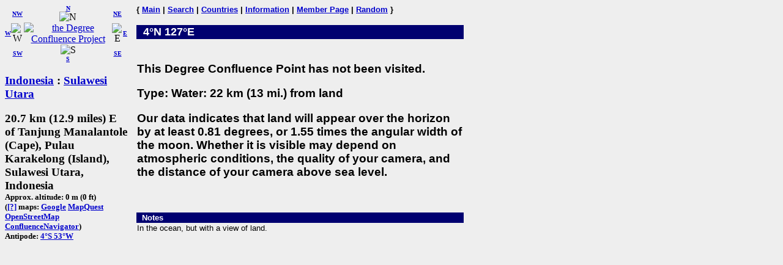

--- FILE ---
content_type: text/html; charset=utf-8
request_url: https://www.confluence.org/confluence.php?lat=4&lon=127
body_size: 1808
content:
<!DOCTYPE HTML PUBLIC "-//W3C//DTD HTML 4.01 Transitional//EN"
  "http://www.w3.org/TR/html4/loose.dtd">
<html>
<head>
 <title>DCP:
 </title>
<meta HTTP-EQUIV="Content-Type" CONTENT="text/html; charset=utf-8"> <meta name="latitude" content="4">
 <meta name="longitude" content="127">
</head>
<body bgcolor="#EEEEEE" text="#000000" link="#0000CC">

<!-- table for entire page -->
<table border=0 cellpadding=0 cellspacing=0>
<tr>
<td width=200 valign=top> <!-- Information column -->

<!-- Compass links -->
<table border=0 cellpadding=0 cellspacing=0>
 <tr>
  <td><center><font size="-2"><b><a href="/confluence.php?lat=4&amp;lon=126">W</a></b></font></center></td>
  <td>
   <table border=0 cellpadding=0 cellspacing=0>
    <tr>
     <td><center><font size="-2"><b><a href="/confluence.php?lat=5&amp;lon=126">NW</a></b></font></center></td>
     <td><center>
         <font size="-2"><b><a href="/confluence.php?lat=5&amp;lon=127">N</a></b></font><br>
         <img src="/graphics/arrow-n.gif" width=20 height=20 alt="N"
              title="N"></center></td>
     <td><center><font size="-2"><b><a href="/confluence.php?lat=5&amp;lon=128">NE</a></b></font></center></td>
    </tr>
    <tr>
     <td><center>
         <img src="/graphics/arrow-w.gif" width=20 height=20 alt="W"
              title="W"></center></td>
     <td><center>
         <a href="/index.php"><img src="/graphics/earthsmall.gif"
          alt="the Degree Confluence Project" align="bottom" width="96" height="97"
          border=0></a></center></td>
     <td><center>
         <img src="/graphics/arrow-e.gif" width=20 height=20 alt="E"
              title="E"></center></td>
    </tr>
    <tr>
     <td><center><font size="-2"><b><a href="/confluence.php?lat=3&amp;lon=126">SW</a></b></font></center></td>
     <td><center>
         <img src="/graphics/arrow-s.gif" width=20 height=20 alt="S"
              title="S"><br>
         <font size="-2"><b><a href="/confluence.php?lat=3&amp;lon=127">S</a></b></font></center></td>
     <td><center><font size="-2"><b><a href="/confluence.php?lat=3&amp;lon=128">SE</a></b></font></center></td>
    </tr>
   </table>
  </td>
  <td><center><font size="-2"><b><a href="/confluence.php?lat=4&amp;lon=128">E</a></b></font></center></td>
 </tr>
</table>

<!-- Confluence info -->
<h3>
 <a href="/country.php?id=34">Indonesia</a> : <a href="/region.php?id=298">Sulawesi Utara</a></h3>

<h3>20.7 km (12.9 miles) E of Tanjung Manalantole (Cape), Pulau Karakelong (Island), Sulawesi Utara, Indonesia<br>
<font size="-1">
Approx. altitude: 0 m
                         (0 ft)<br>
 
(<a href="/maphelp.php#ConfMaps">[?]</a> maps:  <a href="http://maps.google.com/maps?f=q&hl=en&geocode=&q=4,127&ie=UTF8&ll=4,127&spn=0.029221,0.11673&t=h&z=13&iwloc=addr" class="maps">Google</a> <a href="http://www.mapquest.com/maps/map.adp?latlongtype=decimal&amp;latitude=4&amp;longitude=127" class="maps">MapQuest</a> <a href="https://www.openstreetmap.org/?mlat=4&amp;mlon=127#map=15/4/127&amp;layers=C" class="maps">OpenStreetMap</a> <a href="/showworld.php?lat=4&amp;lon=127" class="maps">ConfluenceNavigator</a>)
<br>Antipode: <a href="confluence.php?lat=-4&amp;lon=-53" TITLE="The confluence opposite this confluence on the globe">4&deg;S 53&deg;W</a>
</font></h3>

<!-- Small pictures -->
 <p>
   </p>

</td>

<td width=15>&nbsp;<!-- spacer --></td>

<td width=535 valign=top> <!-- Main picture and narrative column -->

<font face="helvetica,arial" size="-1"><b>
{ <a href="/index.php">Main</a> | <a href="/search.php">Search</a> | <a href="/country.php">Countries</a> | <a href="/information.php">Information</a> | <a href="/member.php">Member Page</a> | <a href="/random.php">Random</a> }</b></font><br><br>

<!-- blue bar with lat/lon -->
<table border=0 cellpadding=1 cellspacing=0>
 <tr>
  <td align=left bgcolor="#000070" width=234>
   <font face="helvetica,arial" size="+1" color="#FFFFFF">&#160;
    <b>4&deg;N 127&deg;E </b>
   </font>
  </td>
  <td align=right bgcolor="#000070" width=300>
   <font face="helvetica,arial" size="-1" color="#FFFFFF">
    <b></b>&#160;
   </font>
  </td>
 </tr>
</table>

<!-- other visit pics -->
  
<!-- table for the narrative, picture list, pending list, plans, and notes -->
<table border=0 cellpadding=1 cellspacing=0>
  <tr>
    <td>
      <br>

      
      <p>
        <font face="arial,helvetica" size="-1">
          <em></em>
        </font>
      </p>
      <h3><font face="arial,helvetica">This Degree Confluence Point has not been visited.</font></h3>
<h3><font face="arial,helvetica">Type: Water: 22 km (13 mi.) from land</font></h3><h3><font face="arial,helvetica">Our data indicates that land will appear over the horizon by at least 0.81 degrees, or 1.55 times the angular width of the moon.  Whether it is visible may depend on atmospheric conditions, the quality of your camera, and the distance of your camera above sea level.</font></h3><br clear=left>    </td>
  </tr>
      <tr>
      <td height="15"></td>
    </tr>
    <tr>
      <td align=left bgcolor="#000070" width=535>
        <font face="helvetica,arial" size="-1" color="#FFFFFF">&#160;
          <b>Notes</b>
        </font>
      </td>
    </tr>
    <tr>
      <td>
        <div style="font-family: arial,helvetica,sans-serif; font-size: smaller;">In the ocean, but with a view of land.</div>      </td>
    </tr>
    </table>

</td></tr>
</table>

</body>
</html>

